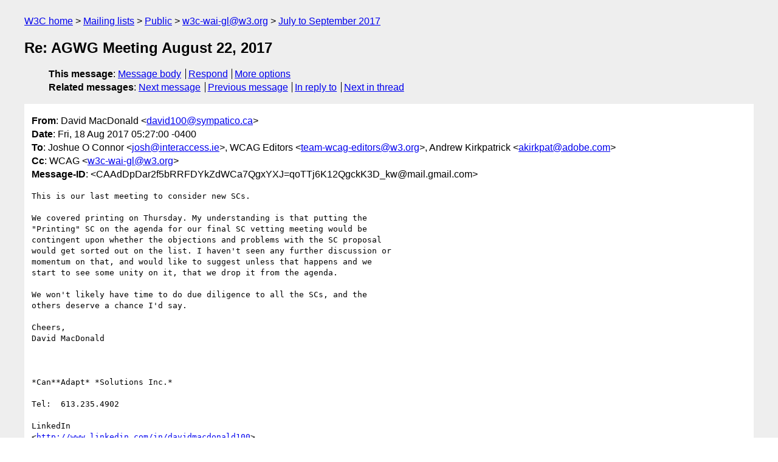

--- FILE ---
content_type: text/html
request_url: https://lists.w3.org/Archives/Public/w3c-wai-gl/2017JulSep/0748.html
body_size: 3363
content:
<!DOCTYPE html>
<html xmlns="http://www.w3.org/1999/xhtml" lang="en">
<head>
<meta charset="UTF-8" />
<meta name="viewport" content="width=device-width, initial-scale=1" />
<meta name="generator" content="hypermail 3.0.0, see https://github.com/hypermail-project/hypermail/" />
<title>Re: AGWG Meeting August 22, 2017 from David MacDonald on 2017-08-18 (w3c-wai-gl@w3.org from July to September 2017)</title>
<meta name="Author" content="David MacDonald (david100&#x40;&#0115;&#0121;&#0109;&#0112;&#0097;&#0116;&#0105;&#0099;&#0111;&#0046;&#0099;&#0097;)" />
<meta name="Subject" content="Re: AGWG Meeting August 22, 2017" />
<meta name="Date" content="2017-08-18" />
<link rel="stylesheet" title="Normal view" href="/assets/styles/public.css" />
<link rel="help" href="/Help/" />
<link rel="start" href="../" title="w3c-wai-gl@w3.org archives" />
<script defer="defer" src="/assets/js/archives.js"></script>
</head>
<body class="message">
<header class="head">
<nav class="breadcrumb" id="upper">
  <ul>
    <li><a href="https://www.w3.org/">W3C home</a></li>
    <li><a href="/">Mailing lists</a></li>
    <li><a href="../../">Public</a></li>
    <li><a href="../" rel="start">w3c-wai-gl@w3.org</a></li>
    <li><a href="./" rel="contents">July to September 2017</a></li>
  </ul>
</nav>
<h1>Re: AGWG Meeting August 22, 2017</h1>
<!-- received="Fri Aug 18 09:27:25 2017" -->
<!-- isoreceived="20170818092725" -->
<!-- sent="Fri, 18 Aug 2017 05:27:00 -0400" -->
<!-- isosent="20170818092700" -->
<!-- name="David MacDonald" -->
<!-- email="david100&#x40;&#0115;&#0121;&#0109;&#0112;&#0097;&#0116;&#0105;&#0099;&#0111;&#0046;&#0099;&#0097;" -->
<!-- subject="Re: AGWG Meeting August 22, 2017" -->
<!-- id="CAAdDpDar2f5bRRFDYkZdWCa7QgxYXJ=qoTTj6K12QgckK3D_kw@mail.gmail.com" -->
<!-- charset="UTF-8" -->
<!-- inreplyto="599689D1.4020707&#64;interaccess.ie" -->
<!-- expires="-1" -->
<nav id="navbar">
<ul class="links hmenu_container">
<li>
<span class="heading">This message</span>: <ul class="hmenu"><li><a href="#start" id="options1">Message body</a></li>
<li><a href="mailto:w3c-wai-gl&#x40;&#0119;&#0051;&#0046;&#0111;&#0114;&#0103;?Subject=Re%3A%20AGWG%20Meeting%20August%2022%2C%202017&amp;In-Reply-To=%3CCAAdDpDar2f5bRRFDYkZdWCa7QgxYXJ%3DqoTTj6K12QgckK3D_kw%40mail.gmail.com%3E&amp;References=%3CCAAdDpDar2f5bRRFDYkZdWCa7QgxYXJ%3DqoTTj6K12QgckK3D_kw%40mail.gmail.com%3E">Respond</a></li>
<li><a href="#options3">More options</a></li>
</ul></li>
<li>
<span class="heading">Related messages</span>: <ul class="hmenu">
<!-- unext="start" -->
<li><a href="0749.html">Next message</a></li>
<li><a href="0747.html">Previous message</a></li>
<li><a href="0742.html">In reply to</a></li>
<!-- unextthread="start" -->
<li><a href="0760.html">Next in thread</a></li>
<!-- ureply="end" -->
</ul></li>
</ul>
</nav>
</header>
<!-- body="start" -->
<main class="mail">
<ul class="headers" aria-label="message headers">
<li><span class="from">
<span class="heading">From</span>: David MacDonald &lt;<a href="mailto:david100&#x40;&#0115;&#0121;&#0109;&#0112;&#0097;&#0116;&#0105;&#0099;&#0111;&#0046;&#0099;&#0097;?Subject=Re%3A%20AGWG%20Meeting%20August%2022%2C%202017&amp;In-Reply-To=%3CCAAdDpDar2f5bRRFDYkZdWCa7QgxYXJ%3DqoTTj6K12QgckK3D_kw%40mail.gmail.com%3E&amp;References=%3CCAAdDpDar2f5bRRFDYkZdWCa7QgxYXJ%3DqoTTj6K12QgckK3D_kw%40mail.gmail.com%3E">david100&#x40;&#0115;&#0121;&#0109;&#0112;&#0097;&#0116;&#0105;&#0099;&#0111;&#0046;&#0099;&#0097;</a>&gt;
</span></li>
<li><span class="date"><span class="heading">Date</span>: Fri, 18 Aug 2017 05:27:00 -0400</span></li>
<li><span class="to"><span class="heading">To</span>: Joshue O Connor &lt;<a href="mailto:josh&#x40;&#0105;&#0110;&#0116;&#0101;&#0114;&#0097;&#0099;&#0099;&#0101;&#0115;&#0115;&#0046;&#0105;&#0101;?Subject=Re%3A%20AGWG%20Meeting%20August%2022%2C%202017&amp;In-Reply-To=%3CCAAdDpDar2f5bRRFDYkZdWCa7QgxYXJ%3DqoTTj6K12QgckK3D_kw%40mail.gmail.com%3E&amp;References=%3CCAAdDpDar2f5bRRFDYkZdWCa7QgxYXJ%3DqoTTj6K12QgckK3D_kw%40mail.gmail.com%3E">josh&#x40;&#0105;&#0110;&#0116;&#0101;&#0114;&#0097;&#0099;&#0099;&#0101;&#0115;&#0115;&#0046;&#0105;&#0101;</a>&gt;, WCAG Editors &lt;<a href="mailto:team-wcag-editors&#x40;&#0119;&#0051;&#0046;&#0111;&#0114;&#0103;?Subject=Re%3A%20AGWG%20Meeting%20August%2022%2C%202017&amp;In-Reply-To=%3CCAAdDpDar2f5bRRFDYkZdWCa7QgxYXJ%3DqoTTj6K12QgckK3D_kw%40mail.gmail.com%3E&amp;References=%3CCAAdDpDar2f5bRRFDYkZdWCa7QgxYXJ%3DqoTTj6K12QgckK3D_kw%40mail.gmail.com%3E">team-wcag-editors&#x40;&#0119;&#0051;&#0046;&#0111;&#0114;&#0103;</a>&gt;,  Andrew Kirkpatrick &lt;<a href="mailto:akirkpat&#x40;&#0097;&#0100;&#0111;&#0098;&#0101;&#0046;&#0099;&#0111;&#0109;?Subject=Re%3A%20AGWG%20Meeting%20August%2022%2C%202017&amp;In-Reply-To=%3CCAAdDpDar2f5bRRFDYkZdWCa7QgxYXJ%3DqoTTj6K12QgckK3D_kw%40mail.gmail.com%3E&amp;References=%3CCAAdDpDar2f5bRRFDYkZdWCa7QgxYXJ%3DqoTTj6K12QgckK3D_kw%40mail.gmail.com%3E">akirkpat&#x40;&#0097;&#0100;&#0111;&#0098;&#0101;&#0046;&#0099;&#0111;&#0109;</a>&gt;
</span></li>
<li><span class="cc"><span class="heading">Cc</span>: WCAG &lt;<a href="mailto:w3c-wai-gl&#x40;&#0119;&#0051;&#0046;&#0111;&#0114;&#0103;?Subject=Re%3A%20AGWG%20Meeting%20August%2022%2C%202017&amp;In-Reply-To=%3CCAAdDpDar2f5bRRFDYkZdWCa7QgxYXJ%3DqoTTj6K12QgckK3D_kw%40mail.gmail.com%3E&amp;References=%3CCAAdDpDar2f5bRRFDYkZdWCa7QgxYXJ%3DqoTTj6K12QgckK3D_kw%40mail.gmail.com%3E">w3c-wai-gl&#x40;&#0119;&#0051;&#0046;&#0111;&#0114;&#0103;</a>&gt;
</span></li>
<li><span class="message-id"><span class="heading">Message-ID</span>: &lt;CAAdDpDar2f5bRRFDYkZdWCa7QgxYXJ=qoTTj6K12QgckK3D_kw&#x40;&#0109;&#0097;&#0105;&#0108;&#0046;&#0103;&#0109;&#0097;&#0105;&#0108;&#0046;&#0099;&#0111;&#0109;&gt;
</span></li>
</ul>
<section id="start" class="message-body-part">
<pre class="body">
This is our last meeting to consider new SCs.

We covered printing on Thursday. My understanding is that putting the
&quot;Printing&quot; SC on the agenda for our final SC vetting meeting would be
contingent upon whether the objections and problems with the SC proposal
would get sorted out on the list. I haven't seen any further discussion or
momentum on that, and would like to suggest unless that happens and we
start to see some unity on it, that we drop it from the agenda.

We won't likely have time to do due diligence to all the SCs, and the
others deserve a chance I'd say.

Cheers,
David MacDonald



*Can**Adapt* *Solutions Inc.*

Tel:  613.235.4902

LinkedIn
&lt;<a href="http://www.linkedin.com/in/davidmacdonald100">http://www.linkedin.com/in/davidmacdonald100</a>&gt;

twitter.com/davidmacd

GitHub &lt;<a href="https://github.com/DavidMacDonald">https://github.com/DavidMacDonald</a>&gt;

www.Can-Adapt.com &lt;<a href="http://www.can-adapt.com/">http://www.can-adapt.com/</a>&gt;



*  Adapting the web to all users*
*            Including those with disabilities*

If you are not the intended recipient, please review our privacy policy
&lt;<a href="http://www.davidmacd.com/disclaimer.html">http://www.davidmacd.com/disclaimer.html</a>&gt;

On Fri, Aug 18, 2017 at 2:31 AM, Joshue O Connor &lt;<a href="mailto:josh&#x40;&#0105;&#0110;&#0116;&#0101;&#0114;&#0097;&#0099;&#0099;&#0101;&#0115;&#0115;&#0046;&#0105;&#0101;?Subject=Re%3A%20AGWG%20Meeting%20August%2022%2C%202017&amp;In-Reply-To=%3CCAAdDpDar2f5bRRFDYkZdWCa7QgxYXJ%3DqoTTj6K12QgckK3D_kw%40mail.gmail.com%3E&amp;References=%3CCAAdDpDar2f5bRRFDYkZdWCa7QgxYXJ%3DqoTTj6K12QgckK3D_kw%40mail.gmail.com%3E">josh&#x40;&#0105;&#0110;&#0116;&#0101;&#0114;&#0097;&#0099;&#0099;&#0101;&#0115;&#0115;&#0046;&#0105;&#0101;</a>&gt;
wrote:

&gt; The AGWG WG will be meeting on Tues, 22 August 2017 at 11.00 AM Eastern
&gt; US (Length: up to 2 hours).
&gt;
&gt; Please reply with regrets to the list.
&gt; Scribe list: <a href="https://www.w3.org/WAI/GL/wiki/Scribe_List">https://www.w3.org/WAI/GL/wiki/Scribe_List</a>
&gt; &lt;<a href="https://na01.safelinks.protection.outlook.com/?url=https%3A%2F%2Fwww.w3.org%2FWAI%2FGL%2Fwiki%2FScribe_List&amp;data=02%7C01%7C%7C6d1cba098cd349bf648308d4d0700a90%7Cfa7b1b5a7b34438794aed2c178decee1%7C0%7C0%7C636362627008552876&amp;sdata=%2Fytb7SpdOD2Qyj7MLaeWpDqkmCH0dpwvTMd37dTsE54%3D&amp;reserved=0">https://na01.safelinks.protection.outlook.com/?url=https%3A%2F%2Fwww.w3.org%2FWAI%2FGL%2Fwiki%2FScribe_List&amp;data=02%7C01%7C%7C6d1cba098cd349bf648308d4d0700a90%7Cfa7b1b5a7b34438794aed2c178decee1%7C0%7C0%7C636362627008552876&amp;sdata=%2Fytb7SpdOD2Qyj7MLaeWpDqkmCH0dpwvTMd37dTsE54%3D&amp;reserved=0</a>&gt;
&gt; IRC: irc.w3.org: <a href="http://irc.w3.org/">http://irc.w3.org/</a>
&gt; &lt;<a href="https://na01.safelinks.protection.outlook.com/?url=http%3A%2F%2Firc.w3.org%2F%253E&amp;data=02%7C01%7C%7C6d1cba098cd349bf648308d4d0700a90%7Cfa7b1b5a7b34438794aed2c178decee1%7C0%7C0%7C636362627008552876&amp;sdata=gwuXOJ6I1jYtw%2FfJM5wZKkh8%2ByT3QRZOW5zNUOFV3yA%3D&amp;reserved=0">https://na01.safelinks.protection.outlook.com/?url=http%3A%2F%2Firc.w3.org%2F%253E&amp;data=02%7C01%7C%7C6d1cba098cd349bf648308d4d0700a90%7Cfa7b1b5a7b34438794aed2c178decee1%7C0%7C0%7C636362627008552876&amp;sdata=gwuXOJ6I1jYtw%2FfJM5wZKkh8%2ByT3QRZOW5zNUOFV3yA%3D&amp;reserved=0</a>&gt; port:
&gt; 6665 channel #ag
&gt;
&gt; Survey: <a href="https://www.w3.org/2002/09/wbs/35422/Final_prelockdown_set">https://www.w3.org/2002/09/wbs/35422/Final_prelockdown_set</a>
&gt; &lt;<a href="https://na01.safelinks.protection.outlook.com/?url=https%3A%2F%2Fwww.w3.org%2F2002%2F09%2Fwbs%2F35422%2FFinal_prelockdown_set&amp;data=02%7C01%7C%7C9f8b3268897144e552c608d4e320a242%7Cfa7b1b5a7b34438794aed2c178decee1%7C0%7C0%7C636383176679619274&amp;sdata=umIfAEVs2%2BnjO6EaBzPUn9OCNTMNwEsA7Q6Lf9iER0Y%3D&amp;reserved=0">https://na01.safelinks.protection.outlook.com/?url=https%3A%2F%2Fwww.w3.org%2F2002%2F09%2Fwbs%2F35422%2FFinal_prelockdown_set&amp;data=02%7C01%7C%7C9f8b3268897144e552c608d4e320a242%7Cfa7b1b5a7b34438794aed2c178decee1%7C0%7C0%7C636383176679619274&amp;sdata=umIfAEVs2%2BnjO6EaBzPUn9OCNTMNwEsA7Q6Lf9iER0Y%3D&amp;reserved=0</a>&gt;
&gt; /
&gt; Survey: <a href="https://www.w3.org/2002/09/wbs/35422/extra_sc">https://www.w3.org/2002/09/wbs/35422/extra_sc</a>
&gt; &lt;<a href="https://na01.safelinks.protection.outlook.com/?url=https%3A%2F%2Fwww.w3.org%2F2002%2F09%2Fwbs%2F35422%2Fextra_sc&amp;data=02%7C01%7C%7C9f8b3268897144e552c608d4e320a242%7Cfa7b1b5a7b34438794aed2c178decee1%7C0%7C0%7C636383176679619274&amp;sdata=ecY3hwM4jxbeGxBPVeBfYoFODzjxWXLIK2SwMDWIFSo%3D&amp;reserved=0">https://na01.safelinks.protection.outlook.com/?url=https%3A%2F%2Fwww.w3.org%2F2002%2F09%2Fwbs%2F35422%2Fextra_sc&amp;data=02%7C01%7C%7C9f8b3268897144e552c608d4e320a242%7Cfa7b1b5a7b34438794aed2c178decee1%7C0%7C0%7C636383176679619274&amp;sdata=ecY3hwM4jxbeGxBPVeBfYoFODzjxWXLIK2SwMDWIFSo%3D&amp;reserved=0</a>&gt;/
&gt;
&gt;
&gt; Big day, thanks for all your efforts. Appreciated :-)
&gt;
&gt; Agenda
&gt; 1) Brief update on W3C/ESO standards co-ordination EN 301 549 v 2.1.1
&gt; with WCAG 2.1
&gt; 4) Printing – Issue 76
&gt; 5) Animation – Issue 18
&gt; 6) Device sensors – Issue 67
&gt; 7) Undo – Issue 38
&gt;
&gt; To connect to the meeting:
&gt; WebEx: <a href="https://mit.webex.com/mit/j.php?MTID=m9f8734e8f254b985e44d0b1327fb8">https://mit.webex.com/mit/j.php?MTID=m9f8734e8f254b985e44d0b1327fb8</a>
&gt; 05c
&gt; &lt;<a href="https://na01.safelinks.protection.outlook.com/?url=https%3A%2F%2Fmit.webex.com%2Fmit%2Fj.php%3FMTID%3Dm9f8734e8f254b985e44d0b1327fb805c&amp;data=02%7C01%7C%7C6d1cba098cd349bf648308d4d0700a90%7Cfa7b1b5a7b34438794aed2c178decee1%7C0%7C0%7C636362627008552876&amp;sdata=JFV5Efuo9dlULBGuLrQ%2BPTvkphv1%2FzSvp2ueO702uv0%3D&amp;reserved=0">https://na01.safelinks.protection.outlook.com/?url=https%3A%2F%2Fmit.webex.com%2Fmit%2Fj.php%3FMTID%3Dm9f8734e8f254b985e44d0b1327fb805c&amp;data=02%7C01%7C%7C6d1cba098cd349bf648308d4d0700a90%7Cfa7b1b5a7b34438794aed2c178decee1%7C0%7C0%7C636362627008552876&amp;sdata=JFV5Efuo9dlULBGuLrQ%2BPTvkphv1%2FzSvp2ueO702uv0%3D&amp;reserved=0</a>&gt;
&gt; Password: w3c-wai-gl
&gt; Meeting number: 643 648 457
&gt; Telephone: +1-617-324-0000 &lt;(617)%20324-0000&gt; US Toll Number
&gt; --
&gt; Joshue O Connor
&gt; Director | InterAccess.ie
&gt;
</pre>
</section>
<p class="received"><span class="heading">Received on</span> Friday, 18 August 2017 09:27:25 UTC</p>
</main>
<!-- body="end" -->
<footer class="foot">
<nav id="navbarfoot">
<ul class="links hmenu_container">
<li><span class="heading">This message</span>: <span class="message_body"><a href="#start">Message body</a></span></li>
<!-- lnext="start" -->
<li><span class="heading">Next message</span>: <a href="0749.html">Alastair Campbell: "Re: CFC - Timeouts SC"</a></li>
<li><span class="heading">Previous message</span>: <a href="0747.html">Patrick H. Lauke: "Re: CFC - Timeouts SC"</a></li>
<li><span class="heading">In reply to</span>: <a href="0742.html">Joshue O Connor: "AGWG Meeting August 22, 2017"</a></li>
<!-- lnextthread="start" -->
<li><span class="heading">Next in thread</span>: <a href="0760.html">Repsher, Stephen J: "RE: AGWG Meeting August 22, 2017"</a></li>
<!-- lreply="end" -->
</ul>
<ul class="links hmenu_container">
<li id="options3"><span class="heading">Mail actions</span>: <ul class="hmenu"><li><a href="mailto:w3c-wai-gl&#x40;&#0119;&#0051;&#0046;&#0111;&#0114;&#0103;?Subject=Re%3A%20AGWG%20Meeting%20August%2022%2C%202017&amp;In-Reply-To=%3CCAAdDpDar2f5bRRFDYkZdWCa7QgxYXJ%3DqoTTj6K12QgckK3D_kw%40mail.gmail.com%3E&amp;References=%3CCAAdDpDar2f5bRRFDYkZdWCa7QgxYXJ%3DqoTTj6K12QgckK3D_kw%40mail.gmail.com%3E">respond to this message</a></li>
<li><a href="mailto:w3c-wai-gl&#x40;&#0119;&#0051;&#0046;&#0111;&#0114;&#0103;">mail a new topic</a></li></ul></li>
<li><span class="heading">Contemporary messages sorted</span>: <ul class="hmenu"><li><a href="index.html#msg748">by date</a></li>
<li><a href="thread.html#msg748">by thread</a></li>
<li><a href="subject.html#msg748">by subject</a></li>
<li><a href="author.html#msg748">by author</a></li>
</ul></li>
<li><span class="heading">Help</span>: <ul class="hmenu">
    <li><a href="/Help/" rel="help">how to use the archives</a></li>
    <li><a href="https://www.w3.org/Search/Mail/Public/search?type-index=w3c-wai-gl&amp;index-type=t">search the archives</a></li>
</ul>
</li>
</ul>
</nav>
<!-- trailer="footer" -->
<p class="colophon">
This archive was generated by <a href="https://github.com/hypermail-project/hypermail/">hypermail 3.0.0</a>: Thursday, 13 July 2023 18:17:15 UTC
</p>
</footer>
</body>
</html>
